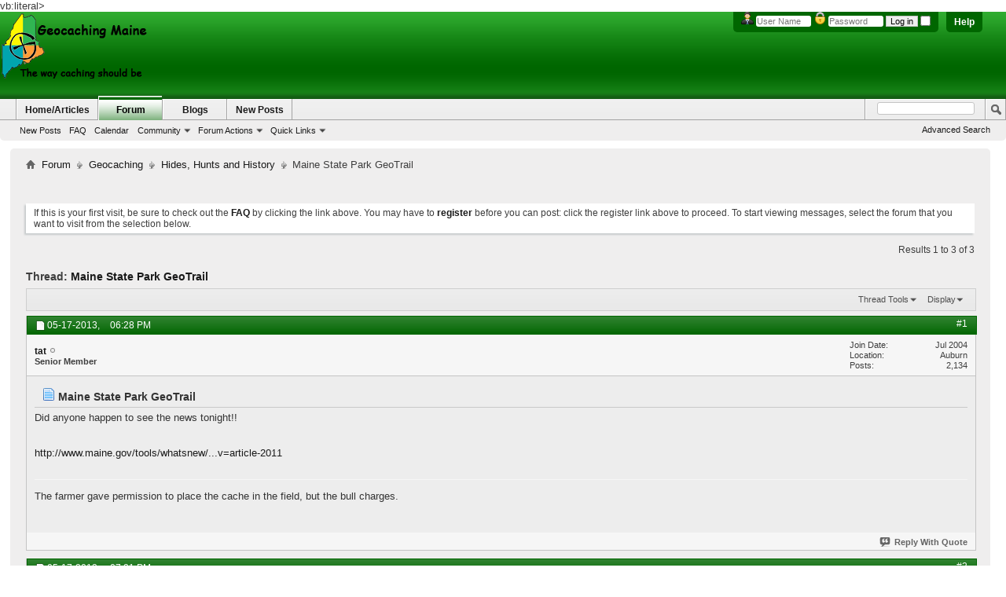

--- FILE ---
content_type: text/html; charset=ISO-8859-1
request_url: http://www.geocachingmaine.org/forum/showthread.php?5769-Maine-State-Park-GeoTrail&s=108e326af52c5d689832abeb0525ab08&p=80664
body_size: 44149
content:
<!DOCTYPE html PUBLIC "-//W3C//DTD XHTML 1.0 Transitional//EN" "http://www.w3.org/TR/xhtml1/DTD/xhtml1-transitional.dtd">
<html xmlns="http://www.w3.org/1999/xhtml" dir="ltr" lang="en" id="vbulletin_html">
<head>
	<meta http-equiv="Content-Type" content="text/html; charset=ISO-8859-1" />
<meta id="e_vb_meta_bburl" name="vb_meta_bburl" content="http://www.geocachingmaine.org/forum" />
<base href="http://www.geocachingmaine.org/forum/" /><!--[if IE]></base><![endif]-->
<meta name="generator" content="vBulletin 4.2.2" />
<meta http-equiv="X-UA-Compatible" content="IE=9" />

	<link rel="Shortcut Icon" href="favicon.ico" type="image/x-icon" />








	
		<script type="text/javascript" src="http://yui.yahooapis.com/combo?2.9.0/build/yuiloader-dom-event/yuiloader-dom-event.js&amp;2.9.0/build/connection/connection-min.js"></script>
	

<script type="text/javascript">
<!--
	if (typeof YAHOO === 'undefined') // Load ALL YUI Local
	{
		document.write('<script type="text/javascript" src="clientscript/yui/yuiloader-dom-event/yuiloader-dom-event.js?v=422"><\/script>');
		document.write('<script type="text/javascript" src="clientscript/yui/connection/connection-min.js?v=422"><\/script>');
		var yuipath = 'clientscript/yui';
		var yuicombopath = '';
		var remoteyui = false;
	}
	else	// Load Rest of YUI remotely (where possible)
	{
		var yuipath = 'http://yui.yahooapis.com/2.9.0/build';
		var yuicombopath = 'http://yui.yahooapis.com/combo';
		var remoteyui = true;
		if (!yuicombopath)
		{
			document.write('<script type="text/javascript" src="http://yui.yahooapis.com/2.9.0/build/connection/connection-min.js?v=422"><\/script>');
		}
	}
	var SESSIONURL = "s=ba5387c2778d5f58d6d0083ab7da3f2e&";
	var SECURITYTOKEN = "guest";
	var IMGDIR_MISC = "images/BP-Light/misc";
	var IMGDIR_BUTTON = "images/BP-Light/buttons";
	var vb_disable_ajax = parseInt("0", 10);
	var SIMPLEVERSION = "422";
	var BBURL = "http://www.geocachingmaine.org/forum";
	var LOGGEDIN = 0 > 0 ? true : false;
	var THIS_SCRIPT = "showthread";
	var RELPATH = "showthread.php?5769-Maine-State-Park-GeoTrail&amp;p=80664";
	var PATHS = {
		forum : "",
		cms   : "",
		blog  : ""
	};
	var AJAXBASEURL = "http://www.geocachingmaine.org/forum/";
// -->
</script>
<script type="text/javascript" src="http://www.geocachingmaine.org/forum/clientscript/vbulletin-core.js?v=422"></script>



	<link rel="alternate" type="application/rss+xml" title="Geocaching Maine RSS Feed" href="http://www.geocachingmaine.org/forum/external.php?type=RSS2" />
	
		<link rel="alternate" type="application/rss+xml" title="Geocaching Maine - Hides, Hunts and History - RSS Feed" href="http://www.geocachingmaine.org/forum/external.php?type=RSS2&amp;forumids=10" />
	



	<link rel="stylesheet" type="text/css" href="clientscript/vbulletin_css/style00046l/main-rollup.css?d=1691640804" />
        

	<!--[if lt IE 8]>
	<link rel="stylesheet" type="text/css" href="clientscript/vbulletin_css/style00046l/popupmenu-ie.css?d=1691640804" />
	<link rel="stylesheet" type="text/css" href="clientscript/vbulletin_css/style00046l/vbulletin-ie.css?d=1691640804" />
	<link rel="stylesheet" type="text/css" href="clientscript/vbulletin_css/style00046l/vbulletin-chrome-ie.css?d=1691640804" />
	<link rel="stylesheet" type="text/css" href="clientscript/vbulletin_css/style00046l/vbulletin-formcontrols-ie.css?d=1691640804" />
	<link rel="stylesheet" type="text/css" href="clientscript/vbulletin_css/style00046l/editor-ie.css?d=1691640804" />
	<![endif]-->


        <!-- App Indexing for Google Search -->
        <link href="android-app://com.quoord.tapatalkpro.activity/tapatalk/www.geocachingmaine.org/forum?location=post&amp;page=1&amp;perpage=10&amp;fid=10&amp;tid=5769&amp;pid=80664&amp;channel=google-indexing" rel="alternate" />
        <link href="ios-app://307880732/tapatalk/www.geocachingmaine.org/forum?location=post&amp;page=1&amp;perpage=10&amp;fid=10&amp;tid=5769&amp;pid=80664&amp;channel=google-indexing" rel="alternate" />
        
	<meta name="keywords" content="tonight, http://www.maine.gov/tools/whatsnew/index.php?topic=portal+news&amp;id=525228&amp;v=article-2011, happen, state, geotrail, maine" />
	<meta name="description" content="Did anyone happen to see the news tonight!! 
 
 
http://www.maine.gov/tools/whatsnew/index.php?topic=Portal+News&amp;id=525228&amp;v=article-2011" />

	<title> Maine State Park GeoTrail</title>
	<link rel="canonical" href="showthread.php?5769-Maine-State-Park-GeoTrail&s=ba5387c2778d5f58d6d0083ab7da3f2e" />
	
	
	
	
	
	
	
	
	

	
		<link rel="stylesheet" type="text/css" href="clientscript/vbulletin_css/style00046l/showthread-rollup.css?d=1691640804" />
	
	<!--[if lt IE 8]><link rel="stylesheet" type="text/css" href="clientscript/vbulletin_css/style00046l/toolsmenu-ie.css?d=1691640804" />
	<link rel="stylesheet" type="text/css" href="clientscript/vbulletin_css/style00046l/postlist-ie.css?d=1691640804" />
	<link rel="stylesheet" type="text/css" href="clientscript/vbulletin_css/style00046l/showthread-ie.css?d=1691640804" />
	<link rel="stylesheet" type="text/css" href="clientscript/vbulletin_css/style00046l/postbit-ie.css?d=1691640804" />
	<link rel="stylesheet" type="text/css" href="clientscript/vbulletin_css/style00046l/poll-ie.css?d=1691640804" /><![endif]-->
<link rel="stylesheet" type="text/css" href="clientscript/vbulletin_css/style00046l/additional.css?d=1691640804" />

vb:literal>
<!-- Google tag (gtag.js) -->
<script async src="https://www.googletagmanager.com/gtag/js?id=UA-57526223-1"></script>
<script>
  window.dataLayer = window.dataLayer || [];
  function gtag(){dataLayer.push(arguments);}
  gtag('js', new Date());

  gtag('config', 'UA-57526223-1');
</script>


</head>

<body onload="if (document.body.scrollIntoView &amp;&amp; fetch_object('currentPost') &amp;&amp; (window.location.href.indexOf('#') == -1 || window.location.href.indexOf('#post') &gt; -1)) { fetch_object('currentPost').scrollIntoView(true); }">


<!-- Tapatalk Detect body start -->
<script type="text/javascript">if (typeof(tapatalkDetect) == "function") tapatalkDetect()</script>
<!-- Tapatalk Detect banner body end -->

<div class="above_body"> <!-- closing tag is in template navbar -->
<div id="header" class="floatcontainer doc_header">
	<div><a name="top" href="forum.php?s=ba5387c2778d5f58d6d0083ab7da3f2e" class="logo-image"><img src="../logos/GM_forum_logo.png" alt="Geocaching Maine - Powered by vBulletin" /></a></div>
	<div id="toplinks" class="toplinks">
		
			<ul class="nouser">
			
				<li><a rel="help" href="faq.php?s=ba5387c2778d5f58d6d0083ab7da3f2e">Help</a></li>
				<li>
			<script type="text/javascript" src="clientscript/vbulletin_md5.js?v=422"></script>
			<form id="navbar_loginform" action="login.php?s=ba5387c2778d5f58d6d0083ab7da3f2e&amp;do=login" method="post" onsubmit="md5hash(vb_login_password, vb_login_md5password, vb_login_md5password_utf, 0)">
				<fieldset id="logindetails" class="logindetails">
					<div>
						<div>
<img src="images/BP-Light/misc/username.png" alt="Username" />
					<input type="text" class="textbox default-value" name="vb_login_username" id="navbar_username" size="10" accesskey="u" tabindex="101" value="User Name" />
<img src="images/BP-Light/misc/password.png" alt="Password" />
					<input type="password" class="textbox" tabindex="102" name="vb_login_password" id="navbar_password" size="10" />
					<input type="text" class="textbox default-value" tabindex="102" name="vb_login_password_hint" id="navbar_password_hint" size="10" value="Password" style="display:none;" />
					<input type="submit" class="loginbutton" tabindex="104" value="Log in" title="Enter your username and password in the boxes provided to login, or click the 'register' button to create a profile for yourself." accesskey="s" />
<input type="checkbox" name="cookieuser" value="1" id="cb_cookieuser_navbar" class="cb_cookieuser_navbar" accesskey="c" tabindex="103" />
						</div>
					</div>
				</fieldset>

				<input type="hidden" name="s" value="ba5387c2778d5f58d6d0083ab7da3f2e" />
				<input type="hidden" name="securitytoken" value="guest" />
				<input type="hidden" name="do" value="login" />
				<input type="hidden" name="vb_login_md5password" />
				<input type="hidden" name="vb_login_md5password_utf" />
			</form>
			<script type="text/javascript">
			YAHOO.util.Dom.setStyle('navbar_password_hint', "display", "inline");
			YAHOO.util.Dom.setStyle('navbar_password', "display", "none");
			vB_XHTML_Ready.subscribe(function()
			{
			//
				YAHOO.util.Event.on('navbar_username', "focus", navbar_username_focus);
				YAHOO.util.Event.on('navbar_username', "blur", navbar_username_blur);
				YAHOO.util.Event.on('navbar_password_hint', "focus", navbar_password_hint);
				YAHOO.util.Event.on('navbar_password', "blur", navbar_password);
			});
			
			function navbar_username_focus(e)
			{
			//
				var textbox = YAHOO.util.Event.getTarget(e);
				if (textbox.value == 'User Name')
				{
				//
					textbox.value='';
					textbox.style.color='#000000';
				}
			}

			function navbar_username_blur(e)
			{
			//
				var textbox = YAHOO.util.Event.getTarget(e);
				if (textbox.value == '')
				{
				//
					textbox.value='User Name';
					textbox.style.color='#777777';
				}
			}
			
			function navbar_password_hint(e)
			{
			//
				var textbox = YAHOO.util.Event.getTarget(e);
				
				YAHOO.util.Dom.setStyle('navbar_password_hint', "display", "none");
				YAHOO.util.Dom.setStyle('navbar_password', "display", "inline");
				YAHOO.util.Dom.get('navbar_password').focus();
			}

			function navbar_password(e)
			{
			//
				var textbox = YAHOO.util.Event.getTarget(e);
				
				if (textbox.value == '')
				{
					YAHOO.util.Dom.setStyle('navbar_password_hint', "display", "inline");
					YAHOO.util.Dom.setStyle('navbar_password', "display", "none");
				}
			}
			</script>
				</li>
				
			</ul>
		
	</div>
	<div class="ad_global_header">
		 
		 
	</div>
	<hr />
</div>
<div id="navbar" class="navbar">
	<ul id="navtabs" class="navtabs floatcontainer">
		
		
	
		<li  id="vbtab_cms">
			<a class="navtab" href="content.php?s=ba5387c2778d5f58d6d0083ab7da3f2e">Home/Articles</a>
		</li>
		
		

	
		<li class="selected" id="vbtab_forum">
			<a class="navtab" href="forum.php?s=ba5387c2778d5f58d6d0083ab7da3f2e">Forum</a>
		</li>
		
		
			<ul class="floatcontainer">
				
					
						
							<li id="vbflink_newposts"><a href="search.php?s=ba5387c2778d5f58d6d0083ab7da3f2e&amp;do=getnew&amp;contenttype=vBForum_Post">New Posts</a></li>
						
					
				
					
						
							<li id="vbflink_faq"><a href="faq.php?s=ba5387c2778d5f58d6d0083ab7da3f2e">FAQ</a></li>
						
					
				
					
						
							<li id="vbflink_calendar"><a href="calendar.php?s=ba5387c2778d5f58d6d0083ab7da3f2e">Calendar</a></li>
						
					
				
					
						<li class="popupmenu" id="vbmenu_community">
							<a href="javascript://" class="popupctrl">Community</a>
							<ul class="popupbody popuphover">
								
									<li id="vbclink_groups"><a href="group.php?s=ba5387c2778d5f58d6d0083ab7da3f2e">Groups</a></li>
								
							</ul>
						</li>
					
				
					
						<li class="popupmenu" id="vbmenu_actions">
							<a href="javascript://" class="popupctrl">Forum Actions</a>
							<ul class="popupbody popuphover">
								
									<li id="vbalink_mfr"><a href="forumdisplay.php?s=ba5387c2778d5f58d6d0083ab7da3f2e&amp;do=markread&amp;markreadhash=guest">Mark Forums Read</a></li>
								
							</ul>
						</li>
					
				
					
						<li class="popupmenu" id="vbmenu_qlinks">
							<a href="javascript://" class="popupctrl">Quick Links</a>
							<ul class="popupbody popuphover">
								
									<li id="vbqlink_posts"><a href="search.php?s=ba5387c2778d5f58d6d0083ab7da3f2e&amp;do=getdaily&amp;contenttype=vBForum_Post">Today's Posts</a></li>
								
									<li id="vbqlink_leaders"><a href="showgroups.php?s=ba5387c2778d5f58d6d0083ab7da3f2e">View Site Leaders</a></li>
								
							</ul>
						</li>
					
				
			</ul>
		

	
		<li  id="vbtab_blog">
			<a class="navtab" href="blog.php?s=ba5387c2778d5f58d6d0083ab7da3f2e">Blogs</a>
		</li>
		
		

	
		<li  id="tab_odqz_707">
			<a class="navtab" href="search.php?do=getnew?s=ba5387c2778d5f58d6d0083ab7da3f2e">New Posts</a>
		</li>
		
		

		
	</ul>
	
		<div id="globalsearch" class="globalsearch">
			<form action="search.php?s=ba5387c2778d5f58d6d0083ab7da3f2e&amp;do=process" method="post" id="navbar_search" class="navbar_search">
				
				<input type="hidden" name="securitytoken" value="guest" />
				<input type="hidden" name="do" value="process" />
				<span class="textboxcontainer"><span><input type="text" value="" name="query" class="textbox" tabindex="99"/></span></span>
				<span class="buttoncontainer"><span><input type="image" class="searchbutton" src="images/BP-Light/buttons/search.png" name="submit" onclick="document.getElementById('navbar_search').submit;" tabindex="100"/></span></span>
			</form>
			<ul class="navbar_advanced_search">
				<li><a href="search.php?s=ba5387c2778d5f58d6d0083ab7da3f2e" accesskey="4">Advanced Search</a></li>
				
			</ul>
		</div>
	
</div>
</div><!-- closing div for above_body -->

<div class="body_wrapper">
<div id="newcrumb">
 <div id="crumbL">
<div id="breadcrumb" class="breadcrumb">
	<ul class="floatcontainer">
		<li class="navbithome"><a href="index.php?s=ba5387c2778d5f58d6d0083ab7da3f2e" accesskey="1"><img src="images/BP-Light/misc/navbit-home.png" alt="Home" /></a></li>
		
	<li class="navbit"><a href="forum.php?s=ba5387c2778d5f58d6d0083ab7da3f2e">Forum</a></li>

	<li class="navbit"><a href="forumdisplay.php?20-Geocaching&amp;s=ba5387c2778d5f58d6d0083ab7da3f2e">Geocaching</a></li>

	<li class="navbit"><a href="forumdisplay.php?10-Hides-Hunts-and-History&amp;s=ba5387c2778d5f58d6d0083ab7da3f2e">Hides, Hunts and History</a></li>

		
	<li class="navbit lastnavbit"><span> Maine State Park GeoTrail</span></li>

	</ul>
	<hr />
</div>
 </div> <!-- crumb -->
 <div id="crumbR">
  <ul>
   
   
   
   
   
   
   
   
   
  </ul>
 </div>
 <br clear="all" />
</div> <!-- newcrumb -->


<div style="width:728px; margin:0 auto; padding-bottom:1em">
<script type="text/javascript"><!--
google_ad_client = "ca-pub-2871740088182458";
google_ad_host = "ca-host-pub-2606800903002383";
google_ad_width = 728;
google_ad_height = 15;
google_ad_format = "728x15_0ads_al_s";
google_ad_channel = "";
google_color_border = "";
google_color_bg = "";
google_color_link = "";
google_color_text = "";
google_color_url = "";
google_ui_features = "rc:6";
//-->
</script>
<script type="text/javascript"
  src="http://pagead2.googlesyndication.com/pagead/show_ads.js">
</script>
</div>




	<form action="profile.php?do=dismissnotice" method="post" id="notices" class="notices">
		<input type="hidden" name="do" value="dismissnotice" />
		<input type="hidden" name="s" value="s=ba5387c2778d5f58d6d0083ab7da3f2e&amp;" />
		<input type="hidden" name="securitytoken" value="guest" />
		<input type="hidden" id="dismiss_notice_hidden" name="dismiss_noticeid" value="" />
		<input type="hidden" name="url" value="" />
		<ol>
			<li class="restore" id="navbar_notice_1">
	
	If this is your first visit, be sure to
		check out the <a href="faq.php?s=ba5387c2778d5f58d6d0083ab7da3f2e" target="_blank"><b>FAQ</b></a> by clicking the
		link above. You may have to <a href="register.php?s=ba5387c2778d5f58d6d0083ab7da3f2e" target="_blank"><b>register</b></a>
		before you can post: click the register link above to proceed. To start viewing messages,
		select the forum that you want to visit from the selection below.
</li>
		</ol>
	</form>





	<div id="above_postlist" class="above_postlist">
		
		<div id="pagination_top" class="pagination_top">
		
			<div id="postpagestats_above" class="postpagestats">
				Results 1 to 3 of 3
			</div>
		</div>
	</div>
	<div id="pagetitle" class="pagetitle">
		<h1>
			Thread: <span class="threadtitle"><a href="showthread.php?5769-Maine-State-Park-GeoTrail&s=ba5387c2778d5f58d6d0083ab7da3f2e" title="Reload this Page">Maine State Park GeoTrail</a></span>
		</h1>
		
			
<span id="fb-root"></span>
<script type="text/javascript" src="//connect.facebook.net/en_US/all.js#appId=180956078661121&amp;xfbml=1"></script>

<fb:like href="http://www.geocachingmaine.org/forum/showthread.php?5769-Maine-State-Park-GeoTrail" font="tahoma" layout="standard" show_faces="false" width="260" action="like" colorscheme="light"></fb:like>
		
	</div>
	<div id="thread_controls" class="thread_controls toolsmenu">
		<div>
		<ul id="postlist_popups" class="postlist_popups popupgroup">
			
			
			<li class="popupmenu" id="threadtools">
				<h6><a class="popupctrl" href="javascript://">Thread Tools</a></h6>
				<ul class="popupbody popuphover">
					<li><a href="printthread.php?s=ba5387c2778d5f58d6d0083ab7da3f2e&amp;t=5769&amp;pp=10&amp;page=1" accesskey="3" rel="nofollow">Show Printable Version</a></li>
					
					<li>
						
							<a href="subscription.php?s=ba5387c2778d5f58d6d0083ab7da3f2e&amp;do=addsubscription&amp;t=5769" rel="nofollow">Subscribe to this Thread&hellip;</a>
						
					</li>
					
				</ul>
			</li>

			

			

			

			
				<li class="popupmenu" id="displaymodes">
					<h6><a class="popupctrl" href="javascript://">Display</a></h6>
					<ul class="popupbody popuphover">
						<li><label>Linear Mode</label></li>
						<li><a href="showthread.php?5769-Maine-State-Park-GeoTrail&amp;s=ba5387c2778d5f58d6d0083ab7da3f2e&amp;mode=hybrid"> Switch to Hybrid Mode</a></li>
						<li><a href="showthread.php?5769-Maine-State-Park-GeoTrail&amp;s=ba5387c2778d5f58d6d0083ab7da3f2e&amp;p=80404&amp;mode=threaded#post80404"> Switch to Threaded Mode</a></li>
					</ul>
				</li>
			

			
			</ul>
		</div>
	</div>

<div id="postlist" class="postlist restrain">
	

	
		<ol id="posts" class="posts" start="1">
			
<li class="postbit postbitim postcontainer old" id="post_80404">
	<div class="postdetails_noavatar">
		<div class="posthead">
                        
                                <span class="postdate old">
                                        
                                                <span class="date">05-17-2013,&nbsp;<span class="time">06:28 PM</span></span>
                                        
                                </span>
                                <span class="nodecontrols">
                                        
                                                <a name="post80404" href="showthread.php?5769-Maine-State-Park-GeoTrail&amp;s=ba5387c2778d5f58d6d0083ab7da3f2e&amp;p=80404#post80404" class="postcounter">#1</a><a id="postcount80404" name="1"></a>
                                        
                                        
                                        
                                </span>
                        
		</div>

		<div class="userinfo_noavatar">
			<div class="contact">
				
				<div class="username_container">
					
						<div class="popupmenu memberaction">
	<a class="username offline popupctrl" href="member.php?53-tat&amp;s=ba5387c2778d5f58d6d0083ab7da3f2e" title="tat is offline"><strong>tat</strong></a>
	<ul class="popupbody popuphover memberaction_body">
		<li class="left">
			<a href="member.php?53-tat&amp;s=ba5387c2778d5f58d6d0083ab7da3f2e" class="siteicon_profile">
				View Profile
			</a>
		</li>
		
		<li class="right">
			<a href="search.php?s=ba5387c2778d5f58d6d0083ab7da3f2e&amp;do=finduser&amp;userid=53&amp;contenttype=vBForum_Post&amp;showposts=1" class="siteicon_forum" rel="nofollow">
				View Forum Posts
			</a>
		</li>
		
		
		
		
		<li class="right">
			<a href="blog.php?s=ba5387c2778d5f58d6d0083ab7da3f2e&amp;u=53" class="siteicon_blog" rel="nofollow">
				View Blog Entries
			</a>
		</li>
		
		
		
		
		
		<li class="right">
			<a href="http://www.geocachingmaine.org/forum/list.php?author/53-tat&amp;s=ba5387c2778d5f58d6d0083ab7da3f2e" class="siteicon_article" rel="nofollow">
				View Articles
			</a>
		</li>
		

		

		
		
	</ul>
</div>
						<img class="inlineimg onlinestatus" src="images/BP-Light/statusicon/user-offline.png" alt="tat is offline" border="0" />

					
					<span class="usertitle">
						Senior Member
					</span>
					

                                        
					
					
						<div class="imlinks">
							    
						</div>
					
				</div>
			</div>
			
				<div class="userinfo_extra">
					<dl class="userstats">
						<dt>Join Date</dt> <dd>Jul 2004</dd>
						<dt>Location</dt> <dd>Auburn</dd>
						
						<dt>Posts</dt> <dd>2,134</dd>	
						
					</dl>
					
					
				</div>
			
		</div>
	</div>

	<div class="postbody">
		
		<div class="postrow">
		
		<h2 class="posttitle icon">
			<img src="/forum/images/icons/icon1.png" alt="Default" /> Maine State Park GeoTrail
		</h2>
		
				
					
					
				
				
		<div class="content">
			<div id="post_message_80404">
				<blockquote class="postcontent restore">
					Did anyone happen to see the news tonight!!<br />
<br />
<br />
<a href="http://www.maine.gov/tools/whatsnew/index.php?topic=Portal+News&amp;id=525228&amp;v=article-2011" target="_blank">http://www.maine.gov/tools/whatsnew/...v=article-2011</a>
				</blockquote>
			</div>

			


		</div>
			
				
			
				
			
			
				<blockquote class="signature restore"><div class="signaturecontainer">The farmer gave permission to place the cache in the field, but the bull charges.</div></blockquote>
			
			
		</div>
	</div>
	<div class="postfoot">
		<div class="textcontrols floatcontainer">
			<span class="postcontrols">
				<img style="display:none" id="progress_80404" src="images/BP-Light/misc/progress.gif" alt="" />
				
				
				
					<a id="qrwq_80404" class="newreply" href="newreply.php?s=ba5387c2778d5f58d6d0083ab7da3f2e&amp;do=newreply&amp;p=80404" rel="nofollow" title="Reply With Quote"><img id="quoteimg_80404" src="clear.gif" alt="Reply With Quote" />  Reply With Quote</a> 
				
				
				
			</span>
			<span class="postlinking">
				
					
				
				

				 
				

					

					
					 

					
					
					
					
					
			</span>
		</div>
	</div>
	<hr />
</li>

<li class="postbit postbitim postcontainer old" id="post_80406">
	<div class="postdetails_noavatar">
		<div class="posthead">
                        
                                <span class="postdate old">
                                        
                                                <span class="date">05-17-2013,&nbsp;<span class="time">07:21 PM</span></span>
                                        
                                </span>
                                <span class="nodecontrols">
                                        
                                                <a name="post80406" href="showthread.php?5769-Maine-State-Park-GeoTrail&amp;s=ba5387c2778d5f58d6d0083ab7da3f2e&amp;p=80406#post80406" class="postcounter">#2</a><a id="postcount80406" name="2"></a>
                                        
                                        
                                        
                                </span>
                        
		</div>

		<div class="userinfo">
			<div class="contact">
				
					<a class="postuseravatarlink" href="member.php?1409-Ekidokai&amp;s=ba5387c2778d5f58d6d0083ab7da3f2e" title="Ekidokai is offline">
						
							<img src="image.php?s=ba5387c2778d5f58d6d0083ab7da3f2e&amp;u=1409&amp;dateline=1331566881" alt="Ekidokai's Avatar" />
						
					</a>
				
				<div class="username_container">
					
						<div class="popupmenu memberaction">
	<a class="username offline popupctrl" href="member.php?1409-Ekidokai&amp;s=ba5387c2778d5f58d6d0083ab7da3f2e" title="Ekidokai is offline"><strong>Ekidokai</strong></a>
	<ul class="popupbody popuphover memberaction_body">
		<li class="left">
			<a href="member.php?1409-Ekidokai&amp;s=ba5387c2778d5f58d6d0083ab7da3f2e" class="siteicon_profile">
				View Profile
			</a>
		</li>
		
		<li class="right">
			<a href="search.php?s=ba5387c2778d5f58d6d0083ab7da3f2e&amp;do=finduser&amp;userid=1409&amp;contenttype=vBForum_Post&amp;showposts=1" class="siteicon_forum" rel="nofollow">
				View Forum Posts
			</a>
		</li>
		
		
		
		
		<li class="right">
			<a href="blog.php?s=ba5387c2778d5f58d6d0083ab7da3f2e&amp;u=1409" class="siteicon_blog" rel="nofollow">
				View Blog Entries
			</a>
		</li>
		
		
		
		
		
		<li class="right">
			<a href="http://www.geocachingmaine.org/forum/list.php?author/1409-Ekidokai&amp;s=ba5387c2778d5f58d6d0083ab7da3f2e" class="siteicon_article" rel="nofollow">
				View Articles
			</a>
		</li>
		

		

		
		
	</ul>
</div>
						<img class="inlineimg onlinestatus" src="images/BP-Light/statusicon/user-offline.png" alt="Ekidokai is offline" border="0" />

					
					<span class="usertitle">
						Senior Member
					</span>
					

                                        
					
					
						<div class="imlinks">
							    
						</div>
					
				</div>
			</div>
			
				<div class="userinfo_extra">
					<dl class="userstats">
						<dt>Join Date</dt> <dd>Aug 2008</dd>
						<dt>Location</dt> <dd>America</dd>
						
						<dt>Posts</dt> <dd>2,578</dd>	
						
					</dl>
					
					
				</div>
			
		</div>
	</div>

	<div class="postbody">
		
		<div class="postrow">
		
		<h2 class="posttitle icon">
			<img src="/forum/images/icons/icon1.png" alt="Default" /> 
		</h2>
		
				
				
		<div class="content">
			<div id="post_message_80406">
				<blockquote class="postcontent restore">
					Very good deal.
				</blockquote>
			</div>

			


		</div>
			
				
			
			
				<blockquote class="signature restore"><div class="signaturecontainer"><font color="#ffffcc"><span style="font-family: Arial"><b><font color="black">I have no enemies, but I'm intensely disliked by my friends.</font></b></span></font></div></blockquote>
			
			
		</div>
	</div>
	<div class="postfoot">
		<div class="textcontrols floatcontainer">
			<span class="postcontrols">
				<img style="display:none" id="progress_80406" src="images/BP-Light/misc/progress.gif" alt="" />
				
				
				
					<a id="qrwq_80406" class="newreply" href="newreply.php?s=ba5387c2778d5f58d6d0083ab7da3f2e&amp;do=newreply&amp;p=80406" rel="nofollow" title="Reply With Quote"><img id="quoteimg_80406" src="clear.gif" alt="Reply With Quote" />  Reply With Quote</a> 
				
				
				
			</span>
			<span class="postlinking">
				
					
				
				

				 
				

					

					
					 

					
					
					
					
					
			</span>
		</div>
	</div>
	<hr />
</li>

<li class="postbit postbitim postcontainer old" id="post_80664">
	<div class="postdetails_noavatar">
		<div class="posthead">
                        
                                <span class="postdate old">
                                        
                                                <span class="date">06-23-2017,&nbsp;<span class="time">03:48 AM</span></span>
                                        
                                </span>
                                <span class="nodecontrols">
                                        
                                                <a name="post80664" href="showthread.php?5769-Maine-State-Park-GeoTrail&amp;s=ba5387c2778d5f58d6d0083ab7da3f2e&amp;p=80664#post80664" class="postcounter">#3</a><a id="postcount80664" name="3"></a>
                                        
                                        
                                        
                                </span>
                        
		</div>

		<div class="userinfo_noavatar">
			<div class="contact">
				
				<div class="username_container">
					
						<div class="popupmenu memberaction">
	<a class="username offline popupctrl" href="member.php?10549-MaineMen&amp;s=ba5387c2778d5f58d6d0083ab7da3f2e" title="MaineMen is offline"><strong>MaineMen</strong></a>
	<ul class="popupbody popuphover memberaction_body">
		<li class="left">
			<a href="member.php?10549-MaineMen&amp;s=ba5387c2778d5f58d6d0083ab7da3f2e" class="siteicon_profile">
				View Profile
			</a>
		</li>
		
		<li class="right">
			<a href="search.php?s=ba5387c2778d5f58d6d0083ab7da3f2e&amp;do=finduser&amp;userid=10549&amp;contenttype=vBForum_Post&amp;showposts=1" class="siteicon_forum" rel="nofollow">
				View Forum Posts
			</a>
		</li>
		
		
		
		
		<li class="right">
			<a href="blog.php?s=ba5387c2778d5f58d6d0083ab7da3f2e&amp;u=10549" class="siteicon_blog" rel="nofollow">
				View Blog Entries
			</a>
		</li>
		
		
		
		
		
		<li class="right">
			<a href="http://www.geocachingmaine.org/forum/list.php?author/10549-MaineMen&amp;s=ba5387c2778d5f58d6d0083ab7da3f2e" class="siteicon_article" rel="nofollow">
				View Articles
			</a>
		</li>
		

		

		
		
	</ul>
</div>
						<img class="inlineimg onlinestatus" src="images/BP-Light/statusicon/user-offline.png" alt="MaineMen is offline" border="0" />

					
					<span class="usertitle">
						Junior Member
					</span>
					

                                        
					
					
						<div class="imlinks">
							    
						</div>
					
				</div>
			</div>
			
				<div class="userinfo_extra">
					<dl class="userstats">
						<dt>Join Date</dt> <dd>May 2017</dd>
						<dt>Location</dt> <dd>Tampa, FL</dd>
						
						<dt>Posts</dt> <dd>7</dd>	
						
					</dl>
					
					
				</div>
			
		</div>
	</div>

	<div class="postbody">
		
		<div class="postrow">
		
		<h2 class="posttitle icon">
			<img src="/forum/images/icons/icon1.png" alt="Default" /> 
		</h2>
		
				
				
					
				
		<div class="content">
			<div id="post_message_80664">
				<blockquote class="postcontent restore">
					that's great
				</blockquote>
			</div>

			


		</div>
			
				
			
			
			
		</div>
	</div>
	<div class="postfoot">
		<div class="textcontrols floatcontainer">
			<span class="postcontrols">
				<img style="display:none" id="progress_80664" src="images/BP-Light/misc/progress.gif" alt="" />
				
				
				
					<a id="qrwq_80664" class="newreply" href="newreply.php?s=ba5387c2778d5f58d6d0083ab7da3f2e&amp;do=newreply&amp;p=80664" rel="nofollow" title="Reply With Quote"><img id="quoteimg_80664" src="clear.gif" alt="Reply With Quote" />  Reply With Quote</a> 
				
				
				
			</span>
			<span class="postlinking">
				
					
				
				

				 
				

					

					
					 

					
					
					
					
					
			</span>
		</div>
	</div>
	<hr />
</li>

		</ol>
		<div class="separator"></div>
		<div class="postlistfoot">
			
		</div>

	

</div>

<div id="below_postlist" class="noinlinemod below_postlist">
	
	<div id="pagination_bottom" class="pagination_bottom">
	
		<div class="clear"></div>
<div class="navpopupmenu popupmenu nohovermenu" id="showthread_navpopup">
	
		<span class="shade">Quick Navigation</span>
		<a href="showthread.php?5769-Maine-State-Park-GeoTrail&amp;s=ba5387c2778d5f58d6d0083ab7da3f2e" class="popupctrl"><span class="ctrlcontainer">Hides, Hunts and History</span></a>
		<a href="showthread.php?5769-Maine-State-Park-GeoTrail&amp;p=80664#top" class="textcontrol" onclick="document.location.hash='top';return false;">Top</a>
	
	<ul class="navpopupbody popupbody popuphover">
		
		<li class="optionlabel">Site Areas</li>
		<li><a href="usercp.php?s=ba5387c2778d5f58d6d0083ab7da3f2e">Settings</a></li>
		<li><a href="private.php?s=ba5387c2778d5f58d6d0083ab7da3f2e">Private Messages</a></li>
		<li><a href="subscription.php?s=ba5387c2778d5f58d6d0083ab7da3f2e">Subscriptions</a></li>
		<li><a href="online.php?s=ba5387c2778d5f58d6d0083ab7da3f2e">Who's Online</a></li>
		<li><a href="search.php?s=ba5387c2778d5f58d6d0083ab7da3f2e">Search Forums</a></li>
		<li><a href="forum.php?s=ba5387c2778d5f58d6d0083ab7da3f2e">Forums Home</a></li>
		
			<li class="optionlabel">Forums</li>
			
		
			
				<li><a href="forumdisplay.php?21-Web-Site-News-and-administration&amp;s=ba5387c2778d5f58d6d0083ab7da3f2e">Web Site News and administration</a>
					<ol class="d1">
						
		
			
				<li><a href="forumdisplay.php?14-Announcements&amp;s=ba5387c2778d5f58d6d0083ab7da3f2e">Announcements</a></li>
			
		
			
					</ol>
				</li>
			
		
			
				<li><a href="forumdisplay.php?20-Geocaching&amp;s=ba5387c2778d5f58d6d0083ab7da3f2e">Geocaching</a>
					<ol class="d1">
						
		
			
				<li><a href="forumdisplay.php?23-Welcome-Forum&amp;s=ba5387c2778d5f58d6d0083ab7da3f2e">Welcome Forum</a></li>
			
		
			
				<li><a href="forumdisplay.php?8-Getting-Started&amp;s=ba5387c2778d5f58d6d0083ab7da3f2e">Getting Started</a></li>
			
		
			
				<li><a href="forumdisplay.php?13-General-Geocaching-Discussion&amp;s=ba5387c2778d5f58d6d0083ab7da3f2e">General Geocaching Discussion</a>
					<ol class="d2">
						
		
			
				<li><a href="forumdisplay.php?30-Geocaching-Humor&amp;s=ba5387c2778d5f58d6d0083ab7da3f2e">Geocaching Humor</a></li>
			
		
			
					</ol>
				</li>
			
		
			
				<li><a href="forumdisplay.php?10-Hides-Hunts-and-History&amp;s=ba5387c2778d5f58d6d0083ab7da3f2e">Hides, Hunts and History</a>
					<ol class="d2">
						
		
			
				<li><a href="forumdisplay.php?77-Cache-Rescue&amp;s=ba5387c2778d5f58d6d0083ab7da3f2e">Cache Rescue</a></li>
			
		
			
					</ol>
				</li>
			
		
			
				<li><a href="forumdisplay.php?15-Safety-and-Health-Concerns&amp;s=ba5387c2778d5f58d6d0083ab7da3f2e">Safety and Health Concerns</a></li>
			
		
			
				<li><a href="forumdisplay.php?11-Geocaching-Events&amp;s=ba5387c2778d5f58d6d0083ab7da3f2e">Geocaching Events</a>
					<ol class="d2">
						
		
			
				<li><a href="forumdisplay.php?98-1st-International-Earthcache-Event&amp;s=ba5387c2778d5f58d6d0083ab7da3f2e">1st International Earthcache Event</a></li>
			
		
			
				<li><a href="forumdisplay.php?88-GeoWoodstock-IX-July-02-2011&amp;s=ba5387c2778d5f58d6d0083ab7da3f2e">GeoWoodstock IX - July 02, 2011</a></li>
			
		
			
					</ol>
				</li>
			
		
			
				<li><a href="forumdisplay.php?84-Social-Caching-Share-the-adventure!&amp;s=ba5387c2778d5f58d6d0083ab7da3f2e">Social Caching - Share the adventure!</a></li>
			
		
			
				<li><a href="forumdisplay.php?19-Favorite-Caches&amp;s=ba5387c2778d5f58d6d0083ab7da3f2e">Favorite Caches</a></li>
			
		
			
				<li><a href="forumdisplay.php?45-Travel-Bugs-Geocoins-and-Signature-Items&amp;s=ba5387c2778d5f58d6d0083ab7da3f2e">Travel Bugs, Geocoins and Signature Items</a></li>
			
		
			
				<li><a href="forumdisplay.php?58-Off-Road-Caching-Discussion&amp;s=ba5387c2778d5f58d6d0083ab7da3f2e">Off Road Caching Discussion</a></li>
			
		
			
				<li><a href="forumdisplay.php?43-Maine-Geocaching-Milestones&amp;s=ba5387c2778d5f58d6d0083ab7da3f2e">Maine Geocaching Milestones</a>
					<ol class="d2">
						
		
			
				<li><a href="forumdisplay.php?46-Personal-Milestones&amp;s=ba5387c2778d5f58d6d0083ab7da3f2e">Personal Milestones</a></li>
			
		
			
					</ol>
				</li>
			
		
			
				<li><a href="forumdisplay.php?47-Geocaching-in-the-Media&amp;s=ba5387c2778d5f58d6d0083ab7da3f2e">Geocaching in the Media</a>
					<ol class="d2">
						
		
			
				<li><a href="forumdisplay.php?71-Geo-Podcasts&amp;s=ba5387c2778d5f58d6d0083ab7da3f2e">Geo Podcasts</a></li>
			
		
			
					</ol>
				</li>
			
		
			
				<li><a href="forumdisplay.php?78-Geocaching-Maine-Newsletter&amp;s=ba5387c2778d5f58d6d0083ab7da3f2e">Geocaching Maine Newsletter</a></li>
			
		
			
				<li><a href="forumdisplay.php?49-Member-Articles&amp;s=ba5387c2778d5f58d6d0083ab7da3f2e">Member Articles</a></li>
			
		
			
				<li><a href="forumdisplay.php?12-Geocaching-Hardware-amp-Software&amp;s=ba5387c2778d5f58d6d0083ab7da3f2e">Geocaching Hardware &amp; Software</a>
					<ol class="d2">
						
		
			
				<li><a href="forumdisplay.php?90-GSAK&amp;s=ba5387c2778d5f58d6d0083ab7da3f2e">GSAK</a></li>
			
		
			
					</ol>
				</li>
			
		
			
				<li><a href="forumdisplay.php?22-Voting-Polls&amp;s=ba5387c2778d5f58d6d0083ab7da3f2e">Voting Polls</a></li>
			
		
			
					</ol>
				</li>
			
		
			
				<li><a href="forumdisplay.php?94-Buy-amp-Sell&amp;s=ba5387c2778d5f58d6d0083ab7da3f2e">Buy &amp; Sell</a>
					<ol class="d1">
						
		
			
				<li><a href="forumdisplay.php?9-Private-Sales-(members)&amp;s=ba5387c2778d5f58d6d0083ab7da3f2e">Private Sales (members)</a></li>
			
		
			
					</ol>
				</li>
			
		
			
				<li><a href="forumdisplay.php?25-Off-Topic&amp;s=ba5387c2778d5f58d6d0083ab7da3f2e">Off Topic</a>
					<ol class="d1">
						
		
			
				<li><a href="forumdisplay.php?26-Other-Stuff&amp;s=ba5387c2778d5f58d6d0083ab7da3f2e">Other Stuff</a></li>
			
		
			
				<li><a href="forumdisplay.php?18-Forum-help-topics&amp;s=ba5387c2778d5f58d6d0083ab7da3f2e">Forum help topics</a></li>
			
		
			
				<li><a href="forumdisplay.php?24-Suggestion-Box&amp;s=ba5387c2778d5f58d6d0083ab7da3f2e">Suggestion Box</a></li>
			
		
			
					</ol>
				</li>
			
		
			
				<li><a href="forumdisplay.php?53-Board-members-area&amp;s=ba5387c2778d5f58d6d0083ab7da3f2e">Board members area</a>
					<ol class="d1">
						
		
			
				<li><a href="forumdisplay.php?54-Feedback-to-board-members&amp;s=ba5387c2778d5f58d6d0083ab7da3f2e">Feedback to board members</a></li>
			
		
			
				<li><a href="forumdisplay.php?56-News-from-the-Board-members&amp;s=ba5387c2778d5f58d6d0083ab7da3f2e">News from the Board members</a></li>
			
		
			
					</ol>
				</li>
			
		
		
	</ul>
</div>
<div class="clear"></div>
	</div>
</div>








	<!-- next / previous links -->
	<div class="navlinks">
		
			<strong>&laquo;</strong>
			<a href="showthread.php?5769-Maine-State-Park-GeoTrail&amp;s=ba5387c2778d5f58d6d0083ab7da3f2e&amp;goto=nextoldest" rel="nofollow">Previous Thread</a>
			|
			<a href="showthread.php?5769-Maine-State-Park-GeoTrail&amp;s=ba5387c2778d5f58d6d0083ab7da3f2e&amp;goto=nextnewest" rel="nofollow">Next Thread</a>
			<strong>&raquo;</strong>
		
	</div>
	<!-- / next / previous links -->

<div id="thread_info" class="thread_info block">
	
	
	
	
	
	
	<div class="options_block_container">
		
		<div class="options_block">
			<h4 class="collapse blockhead options_correct">
				<a class="collapse" id="collapse_posting_rules" href="showthread.php?5769-Maine-State-Park-GeoTrail&amp;p=80664#top"><img src="images/BP-Light/buttons/collapse_40b.png" alt="" /></a>
				Posting Permissions
			</h4>
			<div id="posting_rules" class="thread_info_block blockbody formcontrols floatcontainer options_correct">
				
<div id="forumrules" class="info_subblock">

	<ul class="youcandoblock">
		<li>You <strong>may not</strong> post new threads</li>
		<li>You <strong>may not</strong> post replies</li>
		<li>You <strong>may not</strong> post attachments</li>
		<li>You <strong>may not</strong> edit your posts</li>
		<li>&nbsp;</li>
	</ul>
	<div class="bbcodeblock">
		<ul>
			<li><a href="misc.php?s=ba5387c2778d5f58d6d0083ab7da3f2e&amp;do=bbcode" target="_blank">BB code</a> is <strong>On</strong></li>
			<li><a href="misc.php?s=ba5387c2778d5f58d6d0083ab7da3f2e&amp;do=showsmilies" target="_blank">Smilies</a> are <strong>On</strong></li>
			<li><a href="misc.php?s=ba5387c2778d5f58d6d0083ab7da3f2e&amp;do=bbcode#imgcode" target="_blank">[IMG]</a> code is <strong>On</strong></li>
			<li><a href="misc.php?s=ba5387c2778d5f58d6d0083ab7da3f2e&amp;do=bbcode#videocode" target="_blank">[VIDEO]</a> code is <strong>On</strong></li>
			<li>HTML code is <strong>Off</strong></li>
		</ul>
	</div>
	<p class="rules_link"><a href="misc.php?s=ba5387c2778d5f58d6d0083ab7da3f2e&amp;do=showrules" target="_blank">Forum Rules</a></p>

</div>

			</div>
		</div>
	</div>
</div>








<div style="clear: left">
  
<div class="google_adsense_footer" style="width:468px; margin:0 auto; padding-top:1em">
<script type="text/javascript"><!--
google_ad_client = "ca-pub-2871740088182458";
google_ad_host = "ca-host-pub-2606800903002383";
google_ad_width = 468;
google_ad_height = 60;
google_ad_format = "468x60_as";
google_ad_type = "text_image";
google_ad_channel = "";
google_color_border = "";
google_color_bg = "";
google_color_link = "";
google_color_text = "";
google_color_url = "";
google_ui_features = "rc:6";
//-->
</script>
<script type="text/javascript"
  src="http://pagead2.googlesyndication.com/pagead/show_ads.js">
</script>
</div>

   
</div>

<div id="footer" class="floatcontainer footer">

	<form action="forum.php" method="get" id="footer_select" class="footer_select">

		
			<select name="styleid" onchange="switch_id(this, 'style')">
				<optgroup label="Quick Style Chooser"><option class="hidden"></option></optgroup>
				
					
					<optgroup label="&nbsp;Standard Styles">
									
					
	<option value="46" class="" selected="selected">-- New Geocaching Maine</option>

	<option value="39" class="" >-- Old Geocaching Maine</option>

					
					</optgroup>
										
				
				
					
					<optgroup label="&nbsp;Mobile Styles">
					
					
	<option value="45" class="" >-- Default Mobile Style</option>

					
					</optgroup>
										
				
			</select>	
		
		
		
	</form>

	<ul id="footer_links" class="footer_links">
		<li><a href="sendmessage.php?s=ba5387c2778d5f58d6d0083ab7da3f2e" rel="nofollow" accesskey="9">Contact Us</a></li>
		<li><a href="http://www.geocachingmaine.org">Geocaching In Maine</a></li>
		
		
		<li><a href="archive/index.php?s=ba5387c2778d5f58d6d0083ab7da3f2e">Archive</a></li>
		
		
		
		<li><a href="showthread.php?5769-Maine-State-Park-GeoTrail&amp;p=80664#top" onclick="document.location.hash='top'; return false;">Top</a></li>
	</ul>
	
	
	
	
	<script type="text/javascript">
	<!--
		// Main vBulletin Javascript Initialization
		vBulletin_init();
	//-->
	</script>
        
</div>
</div> <!-- closing div for body_wrapper -->

<div class="below_body">
<div id="footer_time" class="shade footer_time">All times are GMT -4. The time now is <span class="time">03:56 PM</span>.</div>

<div id="footer_copyright" class="shade footer_copyright">
	<!-- Do not remove this copyright notice -->
	Powered by <a href="https://www.vbulletin.com" id="vbulletinlink">vBulletin&reg;</a> Version 4.2.2 <br />Copyright &copy; 2026 vBulletin Solutions, Inc. All rights reserved. 
	<!-- Do not remove this copyright notice -->	
</div>
<div id="footer_morecopyright" class="shade footer_morecopyright">
	<!-- Do not remove cronimage or your scheduled tasks will cease to function -->
	
	<!-- Do not remove cronimage or your scheduled tasks will cease to function -->
	Copyright ©2004 Geocaching Maine

<p><a href="http://www.bluepearl-skins.com" title="vBulletin Skin by Bluepearl Skins">vBulletin Skins by Bluepearl Skins</a></p>
</div>
 

</div>


<script>
  (function(i,s,o,g,r,a,m){i['GoogleAnalyticsObject']=r;i[r]=i[r]||function(){
  (i[r].q=i[r].q||[]).push(arguments)},i[r].l=1*new Date();a=s.createElement(o),
  m=s.getElementsByTagName(o)[0];a.async=1;a.src=g;m.parentNode.insertBefore(a,m)
  })(window,document,'script','//www.google-analytics.com/analytics.js','ga');

  ga('create', 'UA-57526223-1', 'auto');
  ga('send', 'pageview');

</script>
</body>
</html>

--- FILE ---
content_type: text/html; charset=utf-8
request_url: https://www.google.com/recaptcha/api2/aframe
body_size: 269
content:
<!DOCTYPE HTML><html><head><meta http-equiv="content-type" content="text/html; charset=UTF-8"></head><body><script nonce="KVmPecOAwAQPvIDZkw8Sqw">/** Anti-fraud and anti-abuse applications only. See google.com/recaptcha */ try{var clients={'sodar':'https://pagead2.googlesyndication.com/pagead/sodar?'};window.addEventListener("message",function(a){try{if(a.source===window.parent){var b=JSON.parse(a.data);var c=clients[b['id']];if(c){var d=document.createElement('img');d.src=c+b['params']+'&rc='+(localStorage.getItem("rc::a")?sessionStorage.getItem("rc::b"):"");window.document.body.appendChild(d);sessionStorage.setItem("rc::e",parseInt(sessionStorage.getItem("rc::e")||0)+1);localStorage.setItem("rc::h",'1767815786929');}}}catch(b){}});window.parent.postMessage("_grecaptcha_ready", "*");}catch(b){}</script></body></html>

--- FILE ---
content_type: text/css
request_url: http://www.geocachingmaine.org/forum/clientscript/vbulletin_css/style00046l/additional.css?d=1691640804
body_size: 4233
content:
#header{height:101px}#crumbR li{display:inline;list-style-type:none;padding:0;margin:0}#crumbR ul{padding:0;margin:0}#newcrumb{width:auto;margin-bottom:5px}#crumbL{float:left}#crumbR{float:right}.toplinks .notifications a.popupctrl:hover,.toplinks .nonotifications a.popupctrl:hover,.toplinks .nonotifications a.popupctrl.active,.toplinks .notifications a.popupctrl.active{background-color:#005100}.wgo_block .blockbody{border-top:0}.wgo_block .section{border-bottom:1px solid #c4c4c4;background:url(http://www.geocachingmaine.org/forum/images/BP-Light/gradients/grey-up.png) bottom left repeat-x}div .forumrow:hover,.forumhead + .childforum .L2:first-child .forumrow:hover{background:#f5f5f5 none }.threadbit .nonsticky:hover,.threadbit .discussionrow:hover,.threadbit .sticky:hover{background:#f5f5f5 none }.body_wrapper{margin:0 20px 0 13px}.toplinks ul.nouser li a{background-color:#006600}.toplinks .logindetails{background-color:#006600}.bppostbit{margin-top:2px;padding:3px;background-color:#fff;border:1px solid #ccc}.toplinks ul.isuser li a:hover{background-color:#005100}.toplinks ul.nouser li a:hover{background-color:#005100}.toplinks .notifications a.popupctrl:hover{background-color:#005100}.profile_content .subsectionhead,#postlist .subsectionhead{color:#000 !important}.userprof_headers a{color:#000 !important}.userprof .postbit .postdate .time{color:#000 !important}#visitormessageseditor .blockrow{border-top:0 !important}.profile_editor_border,.profile_content .actionbuttons{padding-top:7px;background-color:#fff !important}.toplinks ul.isuser li.popupmenu ul li{color:#000}.body_wrapper{background-color:#efeeee !important}#tab_container dl.tabslight dd.userprof_module a{color:black}#tab_container dl.tabslight dd.userprof_module{background:#eee;border:1px solid #c4c4c4}#member_content dl.tabslight dd.userprof_moduleinactive a{color:#000}#member_content dl.tabslight dd.userprof_moduleinactive{background:#fff;border-color:#c4c4c4}#profile_tabs .memberprofiletabunder{background:#006600}#message_form div.userprof_headers{background:#eee}div.group .userprof_button{background:#ccc}div.userprof_headers{background:#eee}div.userprof_content{background:#fff;color:#777 !important}ol.userprof .postbit.postbit-lite{background:#transparent}div.userprof_content_border{border:1px solid #c4c4c4}div#sidebar_container.member_summary{background:#fff}#member_content #sidebar_container .blocksubhead{color:#000}#sidebar_container.member_summary .mainblock .usertitle{color:#777}#member_content #sidebar_container a{color:#000}#profile_customization_button.userprof_button{color:#000}.profile_editor_border,.profile_content .actionbuttons{border:1px solid #c4c4c4 !important}.userprof_button{color:#000 !important}div#sidebar_container.member_summary{border:1px solid #c4c4c4 !important}#sidebar_container .userprof_content .blockrow{background-color:#eee !important;color:#000 !important}#sidebar_container .userprof_content .blockrow{color:#000 !important;border-color:#fff !important}.member_summary dl.stats dd,.member_summary dl.stats dt{color:#000 !important}#sidebar_container.member_summary .mainblock .usertitle{color:#000}.userprof_editor{border:0 !important}.userprof_headers_border{border:1px solid #c4c4c4 !important;color:#000 !important}.subsection{padding:10px}.profile_content .subsectionhead,#postlist .subsectionhead{font-size:13px !important}.profile_content .subsubsectionhead{font-size:12px !important}dl.stats dt,#sidebar_container dl.stats,#sidebar_container .blockbody.userprof_content,#sidebar_container .userprof_content .time,.userprof_content .time{color:#000 !important}.profile_editor_border{background-color:#fff !important}.signature{border-top:1px solid #f6f6f6}#visitor_message_inlinemod_form{margin-top:15px}.postbitlegacy .postbody,.eventbit .eventdetails .eventbody{border-bottom:1px solid #c4c4c4}.pagination span a,.pagination span a.popupctrl{color:#4d4d4d !important;background-color:#eee !important;border:1px solid #c4c4c4 !important}.pagination span.selected a,.pagination span.selected a.popupctrl{background-color:#c4c4c4 !important;border:1px solid #c4c4c4 !important;color:#000 !important}.pagination span a:hover{background-color:#eee !important;color:#000 !important}

--- FILE ---
content_type: text/plain
request_url: https://www.google-analytics.com/j/collect?v=1&_v=j102&a=91522300&t=pageview&_s=1&dl=http%3A%2F%2Fwww.geocachingmaine.org%2Fforum%2Fshowthread.php%3F5769-Maine-State-Park-GeoTrail%26s%3D108e326af52c5d689832abeb0525ab08%26p%3D80664&ul=en-us%40posix&dt=Maine%20State%20Park%20GeoTrail&sr=1280x720&vp=1280x720&_u=YEDAAUABAAAAACAAI~&jid=1917668&gjid=959905709&cid=585336015.1767815785&tid=UA-57526223-1&_gid=1516991794.1767815785&_r=1&_slc=1&z=1035286158
body_size: -452
content:
2,cG-BTG8539RWG